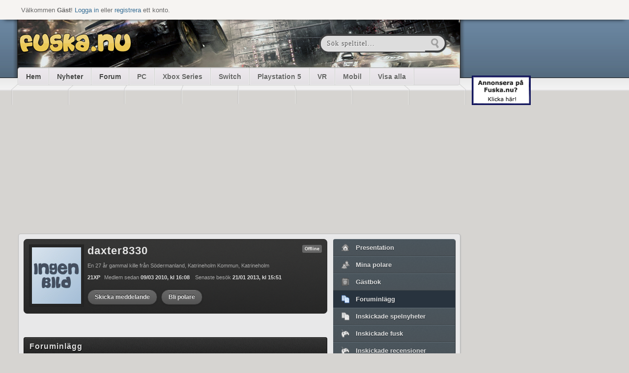

--- FILE ---
content_type: text/html
request_url: https://old.fuska.nu/medlem/daxter8330/forum/
body_size: 5114
content:
<!DOCTYPE html>
<html>
<head>

<!--<script async src="https://pagead2.googlesyndication.com/pagead/js/adsbygoogle.js?client=ca-pub-9726003611824533"
     crossorigin="anonymous"></script>-->
	 
	 <script src="https://code.jquery.com/jquery.js"></script>
<meta name="viewport" content="width=device-width; initial-scale=1">
	<meta http-equiv="Content-Type" content="text/html; charset=utf-8" />
	<meta property="og:title" content="Medlem, daxter8330 | Fuska med Fuska.nu" />
	<meta property="og:image" content="http://fuska.nu/fuska_logo.png" />
	<meta property="og:description" content="Bästa fusken till PC, VR, Xbox One, PS5, Nintendo Switch, Wii U, HTC Vive och Meta Quest." />
	<meta property="fb:app_id" content="221389131289706" />

	<title>Medlem, daxter8330 - Bästa fusken med Fuska.nu</title>
		
		<!--[if IE]>
		<meta http-equiv="X-UA-Compatible" content="IE=EmulateIE7" />
		<![endif]-->
						<!--[if IE]><link rel="stylesheet" type="text/css" href="/css/ie.css" /><![endif]-->
			
			<link rel="stylesheet" type="text/css" href="/css/reset.css" />
			<link rel="stylesheet" href="/fancybox/jquery.fancybox-1.3.4.css" type="text/css" media="screen" />
			<link rel="stylesheet" type="text/css" href="/css/range.css"/>
			<!--[if IE]><link rel="stylesheet" type="text/css" href="/css/ie.css" /><![endif]-->
				<script type="text/javascript" src="/fancybox/jquery.easing-1.3.pack.js"></script>
		<script type="text/javascript" src="/fancybox/jquery.mousewheel-3.0.4.pack.js"></script>
		<script type="text/javascript" src="/fancybox/jquery.fancybox-1.3.4.js"></script>
		<!--<script src="http://cdn.jquerytools.org/1.2.6/form/jquery.tools.min.js"></script>-->
		<script type="text/javascript" src="/js/jquery.prettyPhoto.js"></script>
		<script type="text/javascript" src="/js/fuska.js?version=2"></script>
		<script type="text/javascript" src="/js/farbtastic.js"></script>
<script language="JavaScript">
	if (screen.width <= '500') {document.write ('<link rel="stylesheet" href="/css/mobi.css" />');}   
	else {
		if (screen.width <= '1100') {document.write ('<link rel="stylesheet" href="/css/mobi2.css" />');}   
	else{document.write ('<link href="/css/style.css" rel="stylesheet" type="text/css">');}}
</script>
<script type="text/javascript" src="/css/mobi.js"></script>
		<link type="text/css" href="/css/jquery-ui/jquery-ui-1.8.18.custom.css" rel="Stylesheet" />	
		<script type="text/javascript" src="/js/jquery-ui-1.8.18.custom.min.js"></script>
		<link rel="stylesheet" type="text/css" href="/css/farbtastic.css" />
				<script type="text/javascript">
					$(document).ready(function() {
				$("a.fancybox").fancybox({
					'overlayOpacity':   0.2,
					'overlayColor'  :   '#000'
				});
							});
		</script>
	
	<script type="text/javascript">
		$.googleSearchKey = 'ABQIAAAA8oziJW-o-lEJWDzA-foYwhR6JeZA2bv1Xq1R79MDSKDNjYAt1BQ-3BjpvXdDXHvQJe8kjieHbJvWpA';
	</script>
	<script type="text/javascript" src="/js/jquery.gsvideobar.min.js"></script>
	<link rel="stylesheet" type="text/css" href="/css/jquery.gsvideobar.css" media="screen" />
	
	<script type="text/javascript">
			</script>

<!-- Begin Cookie Consent plugin by Silktide - http://silktide.com/cookieconsent -->
<script type="text/javascript">
    window.cookieconsent_options = {"message":"This website uses cookies to ensure you get the best experience on our website","dismiss":"Got it!","learnMore":"More info","link":"http://apollo.fl-net.se/sverige/infopages.do?page=omcookies","theme":"dark-bottom"};
</script>

<script type="text/javascript" src="//s3.amazonaws.com/cc.silktide.com/cookieconsent.latest.min.js"></script>
<!-- End Cookie Consent plugin -->
  <link type="text/css" href="/css/responsive.css" rel="stylesheet" />


<script type="text/javascript" src="https://www.google.com/recaptcha/api.js?av=f1b4aedc"></script>

</head>
<body>
			<div id="topBar">
		<p>Välkommen <strong>Gäst</strong>! <a href="/login_now.php">Logga in</a>
		eller <a href="/medlem/ny.php">registrera</a> ett konto.</p>
	</div> <!-- #topBar -->
	
	<div style="display: none;">
		<div id="loginBox">
			<div class="heading"><h3>Logga in</h3></div>
			<form method="post" action="/medlem/check.php?action=login">
				<label for="username" class="input-label">Användarnamn</label>
				<input type="text" id="username" name="username" />
				<label for="password" class="input-label">Lösenord</label>
				<input type="password" id="password" name="password" />
				<input type="hidden" name="redirect" value="/medlem/daxter8330/forum/" />
				<div class="autologin">
				<input type="checkbox" name="autologin" id="autologin" value="true" />
				<label for="autologin">Automatisk inloggning</label>
				</div>
				<div class="btns">
					<input type="submit" name="submit" value="Logga in" /> 
					<a href="/medlem/glomt.php" class="btnWhite">Glömt lösenord</a>
				</div>
			</form>
		</div> <!-- #loginBox -->
	</div> <!-- display: none; -->
	
				<div id="topBg"></div> <!-- #topBg -->
				
		
		
	<div id="wrapper">
		<div class="adright">

<br><br>

<!-- Revive Adserver Asynchronous JS Tagg - Generated with Revive Adserver v4.1.4 -->
<ins data-revive-zoneid="30" data-revive-id="743a6a0f40d2a15ad8431e5144e5b678"></ins>
<script async src="//network.ad.nu/www/delivery/asyncjs.php"></script>

<br><br>

<!-- Revive Adserver Asynchronous JS Tagg - Generated with Revive Adserver v4.1.4 -->
<ins data-revive-zoneid="30" data-revive-id="743a6a0f40d2a15ad8431e5144e5b678"></ins>
<script async src="//network.ad.nu/www/delivery/asyncjs.php"></script>

<br><br>

<!-- Revive Adserver Asynchronous JS Tagg - Generated with Revive Adserver v4.1.4 -->
<ins data-revive-zoneid="30" data-revive-id="743a6a0f40d2a15ad8431e5144e5b678"></ins>
<script async src="//network.ad.nu/www/delivery/asyncjs.php"></script>


    <br /><br />
    <a href="https://fl-net.com/kontakt/"><img src="/annons/annonsera_mellan.gif" width="120" height="60" border="0"></a>
    <br /><br />




</div>




   <script type="text/javascript">
    var gaJsHost = (("https:" == document.location.protocol) ? "https://ssl." : "http://www.");
    document.write(unescape("%3Cscript src='" + gaJsHost + "google-analytics.com/ga.js' type='text/javascript'%3E%3C/script%3E"));
    </script>
    <script type="text/javascript">
    try {
    var pageTracker = _gat._getTracker("UA-11880538-1");
    pageTracker._setDomainName("none");
    pageTracker._setAllowLinker(true);
    pageTracker._trackPageview();
    } catch(err) {}</script>	<div id="contentWrapper">
		<div id="headWrapper"  style="padding-top: 39px;">
			<div class="shadowL"></div>
					
			<div id="headContent"  style="background: url(/images/header/3.png);">
					<a href="https://fuska.nu"><div id="logo"></div></a>
				<div id="search">
					<form action="/sok/" method="get">
						<input type="text" name="search" value="Sök speltitel..." onclick="this.value=''"> 
						<input type="submit" value="" class="search">							
					</form> 
				</div> <!-- #search -->
		</div> <!-- headContent -->
			
			<div id='menuWrapper'>
				<div id='menu'>
					<ul class="neo">
						<li class="left"><a href="/">Hem</a></li>
						<li><a href="/nyheter/">Nyheter</a></li>
						<li><a href="/forum/">Forum</a></li>
						<li><a href="/spel/pc/" class="system">PC</a></li>
						<li><a href="/spel/xboxseries/" class="system">Xbox Series</a></li>
						<li><a href="/spel/switch/" class="system">Switch</a></li>
						<li><a href="/spel/playstation5/" class="system">Playstation 5</a></li>
						<li><a href="/spel/vr/" class="system">VR</a></li>
						<li><a href="/spel/mobil/" class="system">Mobil</a></li>
						<li><a href="/spel/all.php" class="system">Visa alla</a></li>
					</ul>
				</div>
			</div> <!-- menuWrapper end -->
			
			<div class='shadowR'></div>
		</div> <!-- #headWrapper -->
		
		





<div class="topad">

<div class="topad-content">

<script async src="https://pagead2.googlesyndication.com/pagead/js/adsbygoogle.js?client=ca-pub-9726003611824533"
     crossorigin="anonymous"></script>
<!-- 300x250x -->
<ins class="adsbygoogle"
     style="display:block"
     data-ad-client="ca-pub-9726003611824533"
     data-ad-slot="5068575068"
     data-ad-format="auto"
     data-full-width-responsive="true"></ins>
<script>
     (adsbygoogle = window.adsbygoogle || []).push({});
</script>

</div></div>
		
				
		<div id="content">

<div class="main defaultpage">
		
	
	
			<div class="userProfile">
				
					<a href="/bilder/medlemmar/finns/1.gif" class="fancybox"><img src="/thumbs/100x0/bilder/medlemmar/finns/1.gif" alt="daxter8330" /></a>
				<div class="info">
				
					<h1><a href="/medlem/daxter8330/">daxter8330</a></h1><div class="systemHolder"><span class="online statusGray">Offline</span></div>
					<p> En 27 år gammal kille från Södermanland, Katrineholm Kommun, Katrineholm 
					<br /><strong>21XP</strong>Medlem sedan <strong>09/03 2010, kl 16:08</strong> Senaste besök <strong>21/01 2013, kl 15:51</strong></p>
					<input type="button" onClick="openWin('/medlem/skicka_mess.php?id=205306', 550, 400);" value="Skicka meddelande" class="blackBg" /> <input type="button" onClick="openWin('/medlem/bli_polare.php?id=205306', 270, 250);" value="Bli polare" class="blackBg"/>
					
				</div> <!-- .info -->
			</div> <!-- .userProfile -->
		<div class="ad">

<!-- Revive Adserver Asynchronous JS Tagg - Generated with Revive Adserver v4.1.4 -->
<ins data-revive-zoneid="29" data-revive-id="743a6a0f40d2a15ad8431e5144e5b678"></ins>
<script async src="//network.ad.nu/www/delivery/asyncjs.php"></script>

</br>
</br>


</div>




			<div class="heading"><h3>Foruminlägg</h3></div>  				<div style="float: right; margin-top: 10px;">
  					Visa: 
  					<select name="what" onchange="document.location.href = '/medlem/daxter8330//forum/;sida=1&what='+this.options[this.options.selectedIndex].value;">
  						<option value="alla">Trådar &amp; inlägg</option>
  						<option value="trad" >Endast trådar</option>
						<option value="forum" >Endast foruminlägg</option>
						<option value="klubbforum" >Endast klubbforuminlägg</option>
  					</select>
  				</div>
  				
  			
  			<p>Här visas alla <b>0</b> foruminlägg inskickade av daxter8330.</p>
  			<br /><table width="100%" cellpadding="0" cellspacing="0">
  				<tr>
  					<td width="30%">
  						Visar sida <b>1</b> av <b>1</b>
  					</td>
  					<td width="70%" align="right">
  						<b>Gå till:</b> <span class="dov_text">&laquo Föregående</span> | <span class="dov_text">Nästa &raquo</span> &#160;&#160;&#160;<b>Välj sida:</b> <select onChange="window.location='/medlem/daxter8330//forum/;what=alla&sida='+this.options[this.selectedIndex].value" name="sida"><option value="1" selected="true">1</option>
  						</select>
  					</td>
  				</tr>
  			</table>
  			<br />
  			<div class="subheading">
  					<span style="width: 480px;">Rubrik</span>
  					<span style="width: ;">Datum</span>
  			</div>
  				
  					<tr class="list1">
  						<td colspan="3"><i>daxter8330 har inte skickat in några inlägg</i></td>
  					</tr>
  					
  			</table>
  			<br />
  			<table width="100%" cellpadding="0" cellspacing="0">
  				<tr>
            <td width="30%">
              Visar sida <b>1</b> av <b>1</b>
            </td>
            <td width="70%" align="right">
              <b>Gå till:</b> <span class="dov_text">&laquo Föregående</span> | <span class="dov_text">Nästa &raquo</span> &#160;&#160;&#160;<b>Välj sida:</b> <select onChange="window.location='/medlem/daxter8330//forum/;what=alla&sida='+this.options[this.selectedIndex].value" name="sida"><option value="1" selected="true">1</option>
              </select>
            </td>
          </tr>
  			</table>
			
</div>
<div class="side defaultpage">
	<!--
	<div class="list">
		<div id="111" class="minimeny_part1"><a class="vit" href="/medlem/daxter8330/">Presentation</a></div>
		<div id="222" class="minimeny_part2"><a class="vit" href="/medlem/daxter8330//polare">Polare</a></div>
		<div id="333" class="minimeny_part1"><a class="vit" href="/medlem/daxter8330//gb">Gästbok</a></div>
		<div id="444" class="minimeny_part2"><a class="vit" href="/medlem/daxter8330//topp">Topplistor</a></div>
		<div id="555" class="minimeny_part1"><a class="vit" href="/medlem/daxter8330//forum">Foruminlägg</a></div>
		<div id="666" class="minimeny_part2"><a class="vit" href="/medlem/daxter8330//fusk">Fusk</a></div>
		<div id="777" class="minimeny_part1"><a class="vit" href="/medlem/daxter8330//tester">Speltester</a></div>
		<div id="888" class="minimeny_part2"><a class="vit" href="/medlem/daxter8330//spelsystem">System/spel</a></div>
		<div id="999" class="minimeny_part1"><a class="vit" href="/medlem/daxter8330//klubbar">Klubbar</a></div>
	</div>
	-->
	<ul class="submenu">
		<li class="top "><a href="/medlem/daxter8330/" class="home">Presentation</a></li>
		<!--<li><a href="/medlem/daxter8330//topp/" class="award">Utmärkelser</a></li>-->
		<li><a href="/medlem/daxter8330//polare/" class="friends">Mina polare</a></li>
		<li><a href="/medlem/daxter8330//gb/" class="guestbook">Gästbok</a></li>
		<li class="selected"><a href="/medlem/daxter8330//forum/" class="papers">Foruminlägg</a></li>
		<li><a href="/medlem/daxter8330//nyheter/" class="papers">Inskickade spelnyheter</a></li>
		<li><a href="/medlem/daxter8330//fusk/" class="game">Inskickade fusk</a></li>
		<li><a href="/medlem/daxter8330//tester/" class="game">Inskickade recensioner</a></li>
		<li><a href="/medlem/daxter8330//spelsystem/" class="box">Min spelsamling</a></li>
		<li class="bottom "><a href="/medlem/daxter8330//klubbar/" class="shield">Klubbar</a></li>
	</ul>
	

	
</div>
<script type="text/javascript">
  setInterval(function(){
      $('blink').each(function(){
        $(this).css('visibility' , $(this).css('visibility') === 'hidden' ? '' : 'hidden')
      });
    }, 250);
</script>

	<div style="display: none;">
		<div id="sendMessage">
		
		</div> <!-- .sendMessage -->
	</div> <!-- display: none; -->
		</div>
		
		<div id="footer">
			<div class="left">
				<ul>
					<li><a href="/om.php">Om Fuska.nu</a></li>
					<li><a href="/kontakta.php">Kontakta oss</a></li>
					<li><a href="/onlinespel/">Onlinespel</a></li>
					<li><a href="/regler.php">Regler</a></li>
					<li><a href="/hjalp.php">Hjälp</a></li>
					<li><a href="/cookies.php">Cookies</a></li>
				</ul>


				<a href="/"><div id="logo"></div></a>
				<p>Copyright © Fuska.nu 2000-2026.<br /> <span>Inget material på sidan får kopieras eller spridas vidare om inte källa anges.</span> </p>
			</div> <!-- .left -->
			<div class="right">
				<h4>Nyhetsbrev</h4>
		  
				<p>Prenumerera gratis på Fuska.nus nyhetsbrev! Ta del av nya fusk och alla nyheter som äger rum på Fuska.nu. <a href="https://mailbox.se/unsub.html">Avprenumerera</a></p>
				
				
<form action="https://news.mailbox.se/lists/ge3491pej60b0/subscribe" method="post">
<p>
    Email*<br>
	<input class="form-control field-email field-type-text" placeholder="Email" type="text" value="" name="EMAIL" id="EMAIL"/>        </p><p>

    <input type="hidden" value="" name="VIDEO"/><input class="form-control field-video field-type-checkbox" placeholder="Sverige.nu videoklipp" value="1" type="checkbox" name="VIDEO" id="VIDEO"/>        Sverige.nu videoklipp<br>


        <input type="hidden" value="" name="DATAIT"/><input class="form-control field-datait field-type-checkbox" placeholder="Data/IT" value="1" type="checkbox" name="DATAIT" id="DATAIT"/>        Data/IT<br>

        <input type="hidden" value="" name="DATATVSPEL"/><input class="form-control field-datatvspel field-type-checkbox" placeholder="Data/TV-spel" value="1" type="checkbox" name="DATATVSPEL" id="DATATVSPEL"/>       Data/TV-spel<br>

        <input type="hidden" value="" name="MOBIL"/><input class="form-control field-mobil field-type-checkbox" placeholder="Mobil" value="1" type="checkbox" name="MOBIL" id="MOBIL"/>        Mobil<br>

        <input type="hidden" value="" name="MUSIK"/><input class="form-control field-musik field-type-checkbox" placeholder="Musik" value="1" type="checkbox" name="MUSIK" id="MUSIK"/>        Musik<br>

        <input type="hidden" value="" name="TEKNIK"/><input class="form-control field-teknik field-type-checkbox" placeholder="Teknik" value="1" type="checkbox" name="TEKNIK" id="TEKNIK"/>        Teknik<br>

        <input type="hidden" value="" name="VILLKOR"/><input class="form-control field-villkor field-type-consentcheckbox" placeholder="Godkänn villkor" value="Våra villkor https://www.mailbox.se/villkor.html" type="checkbox" name="VILLKOR" id="VILLKOR"/>      
            Godkänn <a href="https://www.mailbox.se/villkor.html">villkor*</a> <br>

<div class="g-recaptcha pull-left" data-sitekey="6LckLJ8UAAAAAEn9l2oplGpjHT-ydQv4ewoClXnP"/><div class="clearfix"><!-- --></div></div>

<div class="pull-right"><input type="submit" class="btn btn-primary btn-flat" name="yt0" value="Subscribe"/></div>

        </form>
</p>

			</div> <!-- .right -->
		</div>
		
	</div> <!-- #contentWrapper -->
	</div> <!-- #wrapper-->
<script defer src="https://static.cloudflareinsights.com/beacon.min.js/vcd15cbe7772f49c399c6a5babf22c1241717689176015" integrity="sha512-ZpsOmlRQV6y907TI0dKBHq9Md29nnaEIPlkf84rnaERnq6zvWvPUqr2ft8M1aS28oN72PdrCzSjY4U6VaAw1EQ==" data-cf-beacon='{"version":"2024.11.0","token":"87e73874d67e4c3485540df7139cbf06","r":1,"server_timing":{"name":{"cfCacheStatus":true,"cfEdge":true,"cfExtPri":true,"cfL4":true,"cfOrigin":true,"cfSpeedBrain":true},"location_startswith":null}}' crossorigin="anonymous"></script>
</body>
</html>

--- FILE ---
content_type: text/html; charset=utf-8
request_url: https://www.google.com/recaptcha/api2/aframe
body_size: -104
content:
<!DOCTYPE HTML><html><head><meta http-equiv="content-type" content="text/html; charset=UTF-8"></head><body><script nonce="xaMSOvRkurfVO1UAJcPc8g">/** Anti-fraud and anti-abuse applications only. See google.com/recaptcha */ try{var clients={'sodar':'https://pagead2.googlesyndication.com/pagead/sodar?'};window.addEventListener("message",function(a){try{if(a.source===window.parent){var b=JSON.parse(a.data);var c=clients[b['id']];if(c){var d=document.createElement('img');d.src=c+b['params']+'&rc='+(localStorage.getItem("rc::a")?sessionStorage.getItem("rc::b"):"");window.document.body.appendChild(d);sessionStorage.setItem("rc::e",parseInt(sessionStorage.getItem("rc::e")||0)+1);localStorage.setItem("rc::h",'1769530560664');}}}catch(b){}});window.parent.postMessage("_grecaptcha_ready", "*");}catch(b){}</script></body></html>

--- FILE ---
content_type: text/css
request_url: https://old.fuska.nu/css/range.css
body_size: 34
content:
/* slider root element */
.slider { 
	background:#e0e0e0; 
	height:8px; 
	position:relative; 
	cursor:pointer;
	border:1px solid #bbb;
	width:300px;
	float:left; 
	clear:right;
	margin-top:8px;
	-moz-border-radius:5px; 
	-webkit-border-radius:5px; 
	box-shadow: 0 1px 0px #fff;
}

/* progress bar (enabled with progress: true) */
.progress {
	height:9px; 
	background:#000; 
	display:none;
	opacity:0.6;
}

/* drag handle */
.handle { 
	background:#fff url(../../../img/gradient/h30.png) repeat-x 0 0; 
	height:16px;
	width:16px;
	top:-6px;
	position:absolute; 
	display:block; 
	margin-top:1px;
	border:1px solid #999;
	cursor:move;
	-moz-border-radius:14px;
	-webkit-border-radius:14px; 

}

/* the input field */
.range {
	border:1px inset #ddd;
	float:left;
	font-size:12px;
	margin:0 0 0 15px;
	padding:3px 0;
	text-align:center;
	width:20px;
	-moz-border-radius:5px; 
	-webkit-border-radius:5px; 		
}


--- FILE ---
content_type: text/css
request_url: https://old.fuska.nu/css/responsive.css
body_size: 2417
content:
@import url('https://fonts.googleapis.com/css2?family=Open+Sans:ital,wght@0,300;0,400;0,600;0,700;0,800;1,300;1,400;1,600;1,700;1,800&display=swap');
@media only screen and (min-width: 320px) and (max-width: 575px) {
    html, body{
        width: 100% !important;
        font-family: 'Open Sans', sans-serif;
    }
    #topBar{
        width: 100%;
        left: 0;
        padding: 10px 5px;
        box-sizing: border-box;
    }
    #headContent{
        width: 100%;
        background-repeat: no-repeat !important;
        background-position: center !important;
        background-size: cover !important;;
        height: 26vh;
        padding-top: 15px;
    }

    #headWrapper {
        padding-top: 46px !important;
        width: 100%;
        height: auto;
    }
    #logo{
        margin:auto;
        float: none;
        background-repeat: no-repeat;
        background-position: center;
    }
    #search form {
        display: -webkit-flex;
        display: -moz-flex;
        display: flex;

        -webkit-flex-direction: row;
        -ms-flex-direction: row;
        flex-direction: row;

        -webkit-justify-content: center;
        justify-content: center;

        -webkit-align-items: center;
        -webkit-box-align: center;
        -ms-flex-align: center;
        align-items: center;
    }
    #search {
        padding: 0;
        background: none;
        float: none !important;
        margin: 9px auto !important;
        z-index: 999999;
    }
    #search input[type=text]{
        padding-top: 9px !important;
        padding-bottom: 9px !important;
    }
    #search input.search{
        height: 35px !important;
}

    #menuWrapper {
        width: 100%;
        height: auto;
        top: 133px !important;
        background:  none !important;
    }
    #menu {
        width: 300px;
        margin: 41px auto 0;
    }

    #content .list p {
        color: #666666;
        font-weight: normal;
        text-align: left;
        text-transform: inherit;
        line-height: normal;
        letter-spacing: normal;
        padding: 0 0 10px !important;
    }
    .list .listcontent p a{
        font-weight: 400;
        font-size: 15px !important;
    }





    #topBar p{
        width: 100% !important;
        padding: 5px 5px 5px 5px !important;
        right:auto !important;
        left: 0;
        color: #666666;
        font-size:  12px;
        font-weight: normal;
        text-align: center;
        text-transform: inherit;
        line-height: normal;
        letter-spacing: normal;
    }


    #news li{
        max-height: none !important;
        padding: 15px 0 0 !important;
    }
    #content .main #news img{
        padding: 0 !important;
        margin: auto!important;
        width: 100%;
        height: auto;
        box-sizing: border-box;
    }
    #content .main .list img{
        margin: auto !important;
    }
    #news .date{
        float: none !important;
        font-size: 12px!important;
        text-align: right;
        text-transform: inherit;
        line-height: 30px;
        letter-spacing: normal;
    }
    #content .list h2 a{
        font-size: 15px;
        text-align: left;
        text-transform: inherit;
        line-height: normal;
        letter-spacing: normal;
        font-weight: 700;
        display: block;
    }
    #news h2 {
        margin-top: 0;
        margin-bottom: 5px;
    }
    #news li span, #content .list p {
        font-size: 15px !important;
    }
    #news li span {
        font-size: 15px;
        font-weight: normal;
        text-align: left;
        text-transform: inherit;
        line-height: normal;
        letter-spacing: normal;
        max-height: none;
    }

    #footer {
        width: 90% !important;
        box-sizing: border-box;
    }
    #footer .left ul {
        display: -webkit-flex;
        display: -moz-flex;
        display: flex;

        -webkit-flex-direction: column;
        -ms-flex-direction: column;
        flex-direction: column;

        -webkit-justify-content: center;
        justify-content: center;

        -webkit-align-items: center;
        -webkit-box-align: center;
        -ms-flex-align: center;
        align-items: center;
    }
    #footer .left ul a{
        text-align: center;
        display: block;
    }

    #footer #logo {
        float: none;
        margin: auto !important;
    }
    #footer ul li {
        display: block!important;
        margin: auto!important;
        padding-top: 0;
    }
    #footer ul li a{
        font-size: 15px !important;
        text-align: center !important;
        font-weight: 600 !important;
        line-height: 23px !important;
        letter-spacing: normal !important;
    }
    #footer ul{
        padding-bottom: 1px !important;
    }

    #footer .left p{
        font-size: 15px !important;
        margin: 10px auto !important;
        text-align: center !important;
        font-weight: 400 !important;
        line-height: normal !important;
        letter-spacing: normal !important;
        color: #cccccc !important;
    }
    #footer .left p span {
        font-weight: 400 !important;
        font-size: 15px !important;
        color: #dddddd !important;
    }
    #footer h4, #footer .right p{
        text-align: center;
    }
    #footer .right p {
        font-weight: 400 !important;
        margin: 5px auto !important;
        font-size: 15px !important;
        line-height: normal !important;
    }
    #footer input[type=text] {
        width: 85% !important;
        margin: 32px auto 10px !important;
        box-sizing: border-box !important;
    }

    #footer .right form{
        text-align: center;
    }

    input.blackBg, a.blackBg {
        margin: 16px auto 0 !important;
    }

    .shadowR{
        display: none;
    }
    #contentWrapper{
        float: none !important;
        width: 100% !important;
        display: block !important;
        left: 0 !important;
    }
    #content {
        width: 90% !important;
        padding:  15px !important;
        box-sizing: border-box;
    }
    #content .main.listpage,#content .side.listpage, #footer .left, #footer .right {
        width: 100% !important;
    }
    #footer .left, #footer .right{
        float: none !important;
    }
    .adright {
        float: none !important;
        width: 100% !important;
        margin: 0 auto !important;
        display: block !important;
        text-align: center;
    }
    .adright a{
        display: block;
        text-align: center;
    }
}

/*end of 320 X 575 resolution screen*/


@media only screen and (min-width: 576px) and (max-width: 767px) {
    html, body{
        width: 100% !important;
        font-family: 'Open Sans', sans-serif;
    }
    #topBar{
        width: 100%;
        left: 0;
        padding: 10px 5px;
        box-sizing: border-box;
    }
    #headContent{
        width: 100%;
        background-repeat: no-repeat !important;
        background-position: center !important;
        background-size: cover !important;
        height: 26vh;
        padding-top: 15px;
    }

    #headWrapper {
        padding-top: 46px !important;
        width: 100%;
        height: auto;
    }
    #logo{
        margin:auto;
        float: none;
        background-repeat: no-repeat;
        background-position: center;
    }
    #search form {
        display: -webkit-flex;
        display: -moz-flex;
        display: flex;

        -webkit-flex-direction: row;
        -ms-flex-direction: row;
        flex-direction: row;

        -webkit-justify-content: center;
        justify-content: center;

        -webkit-align-items: center;
        -webkit-box-align: center;
        -ms-flex-align: center;
        align-items: center;
    }
    #search {
        padding: 0;
        background: none;
        float: none !important;
        margin: 9px auto !important;
        z-index: 999999;
    }
    #search input[type=text]{
        padding-top: 9px !important;
        padding-bottom: 9px !important;
    }
    #search input.search{
        height: 35px !important;
    }

    #menuWrapper {
        width: 100%;
        height: auto;
        top: 133px !important;
        background:  none !important;
    }
    #menu {
        width: 300px;
        margin: 41px auto 0;
    }

    #content .list p {
        color: #666666;
        font-weight: normal;
        text-align: left;
        text-transform: inherit;
        line-height: normal;
        letter-spacing: normal;
        padding: 0 0 10px !important;
    }

    .list .listcontent p a{
        font-weight: 400;
        font-size: 15px !important;
    }




    #topBar p{
        width: 100% !important;
        padding: 5px 5px 5px 5px !important;
        right:auto !important;
        left: 0;
        color: #666666;
        font-size:  14px;
        font-weight: normal;
        text-align: center;
        text-transform: inherit;
        line-height: normal;
        letter-spacing: normal;
    }


    #news li{
        max-height: none !important;
        padding: 15px 0 0 !important;
    }
    #content .main #news img{
        padding: 0 !important;
        margin: auto!important;
        width: 100%;
        height: auto;
        box-sizing: border-box;
    }
    #content .main .list img{
        margin: auto !important;
    }
    #news .date{
        float: none !important;
        font-size: 12px !important;
        text-align: right;
        text-transform: inherit;
        line-height: 30px;
        letter-spacing: normal;
    }
    #content .list h2 a{
        font-size: 20px;
        text-align: left;
        text-transform: inherit;
        line-height: normal;
        letter-spacing: normal;
        font-weight: 700;
        display: block;
    }
    #news h2 {
        margin-top: 0;
        margin-bottom: 5px;
    }
    #news li span,#content .list p {
        font-size: 15px !important;
    }
    #news li span {

        font-weight: normal;
        text-align: left;
        text-transform: inherit;
        line-height: normal;
        letter-spacing: normal;
        max-height: none;
    }

    #footer {
        width: 84% !important;
        box-sizing: border-box;
    }
    #footer .left ul {
        display: -webkit-flex;
        display: -moz-flex;
        display: flex;

        -webkit-flex-direction: column;
        -ms-flex-direction: column;
        flex-direction: column;

        -webkit-justify-content: center;
        justify-content: center;

        -webkit-align-items: center;
        -webkit-box-align: center;
        -ms-flex-align: center;
        align-items: center;
    }
    #footer .left ul a{
        text-align: center;
        display: block;
    }
    #footer #logo {
        float: none;
        margin: auto !important;
    }
    #footer ul li {
        display: block!important;
        margin: auto!important;
        padding-top: 0;
    }
    #footer ul li a{
        font-size: 15px !important;
        text-align: center !important;
        font-weight: 600 !important;
        line-height: 23px !important;
        letter-spacing: normal !important;
    }
    #footer ul{
        padding-bottom: 1px !important;
    }

    #footer .left p{
        font-size: 15px !important;
        margin: 10px auto !important;
        text-align: center !important;
        font-weight: 400 !important;
        line-height: normal !important;
        letter-spacing: normal !important;
        color: #cccccc !important;
    }
    #footer .left p span {
        font-weight: 400 !important;
        font-size: 15px !important;
        color: #dddddd !important;
    }
    #footer h4, #footer .right p{
        text-align: center;
    }
    #footer .right p {
        font-weight: 400 !important;
        margin: 5px auto !important;
        font-size: 15px !important;
        line-height: normal !important;
    }
    #footer input[type=text] {
        width: 85% !important;
        margin: 10px auto 10px !important;
        box-sizing: border-box !important;
    }

    #footer .right form{
        text-align: center;
    }

    input.blackBg, a.blackBg {
        margin: 16px auto 0 !important;
    }

    .shadowR{
        display: none;
    }
    #contentWrapper{
        float: none !important;
        width: 100% !important;
        display: block !important;
        left: 0 !important;
    }
    #content {
        width: 85% !important;
        padding:  20px !important;
        box-sizing: border-box;
    }
    #content .main.listpage,#content .side.listpage, #footer .left, #footer .right {
        width: 100% !important;
    }
    #footer .left, #footer .right{
        float: none !important;
    }
    .adright {
        float: none !important;
        width: 100% !important;
        margin: 0 auto !important;
        display: block !important;
        text-align: center;
    }
    .adright a{
        display: block;
        text-align: center;
    }
}

/*end of 576 X 767 resolution screen*/
@media only screen and (min-width: 320px) and (max-width: 575px) {
    #content .main.defaultpage {
        width: 100%;
    }
    .heading{
        background-repeat: no-repeat !important;
        background-position: center !important;
        background-size: cover !important;
        margin-bottom: 10px;
        height: auto !important;
    }
    .heading h3{
        color: #ffffff;
        font-size: 16px;
        font-weight: 700;
        text-align: left;
        text-transform: inherit;
        line-height: normal;
        letter-spacing: normal;
        padding: 8px !important;
    }
    .heading ul {
        margin: 5px auto !important;
    }
    .heading ul li a{
        padding: 5px 5px !important;
    }
    .subheading h4{
        color: #ffffff;
        font-size: 16px;
        font-weight: 600;
        text-align: left;
        text-transform: inherit;
        line-height: normal;
        letter-spacing: normal;
        float: none !important;
    }
    .main{
        color: #666666;
        font-size: 15px;
        font-weight: 400;
        text-align: left;
        text-transform: inherit;
        line-height: normal;
        letter-spacing: normal;
    }
    .main b {
        color: #666666;
        font-size: 16px;
        font-weight: 700;
        text-align: left;
        text-transform: inherit;
        line-height: normal;
        letter-spacing: normal;
    }

}

/*end of 320 X 575 resolution screen*/

@media only screen and (min-width: 576px) and (max-width: 767px) {
    #content .main.defaultpage {
        width: 100%;
    }
    .heading{
        background-repeat: no-repeat !important;
        background-position: center !important;
        background-size: cover !important;
        margin-bottom: 10px;
        height: auto !important;
    }
    .heading h3{
        color: #ffffff;
        font-size: 16px;
        font-weight: 700;
        text-align: left;
        text-transform: inherit;
        line-height: normal;
        letter-spacing: normal;
        padding: 8px !important;
    }
    .heading ul {
        margin: 5px auto !important;
    }
    .heading ul li a{
        padding: 5px 5px !important;
    }
    .subheading h4{
        color: #ffffff;
        font-size: 16px;
        font-weight: 600;
        text-align: left;
        text-transform: inherit;
        line-height: normal;
        letter-spacing: normal;
        float: none !important;
    }
    .main{
        color: #666666;
        font-size: 15px;
        font-weight: 400;
        text-align: left;
        text-transform: inherit;
        line-height: normal;
        letter-spacing: normal;
    }
    .main b {
        color: #666666;
        font-size: 16px;
        font-weight: 700;
        text-align: left;
        text-transform: inherit;
        line-height: normal;
        letter-spacing: normal;
    }
}

/*end of 576 X 767 resolution screen*/

@media only screen and (min-width: 320px) and (max-width: 575px) {
    .sellbuy p, .sellbuy{
        color: #333333;
        font-size: 15px !important;
        font-weight: 400;
        text-align: left;
        text-transform: inherit;
        line-height: normal;
        letter-spacing: normal;
    }
    .side h4.side-options{
        font-size: 15px !important;
    }
    ul.forum-list li{
        height: auto !important;
    }
    ul.forum-list li .recent{
        float: left !important;
        width: 100% !important;
        box-sizing: border-box !important;
        text-align: center !important;
        font-weight: 600 !important;
    }
    ul.forum-list li .info {
        margin-bottom: 10px;
    }
    #content .side.defaultpage{
        width: 100% !important;
    }
    #forum_latest li:last-child{
        border-bottom: none !important;
    }
}

/*end of 320 X 575 resolution screen*/

@media only screen and (min-width: 576px) and (max-width: 767px) {
    .sellbuy p, .sellbuy{
        color: #333333;
        font-size: 15px !important;
        font-weight: 400;
        text-align: left;
        text-transform: inherit;
        line-height: normal;
        letter-spacing: normal;
    }
    .side h4.side-options{
        font-size: 15px !important;
    }
    ul.forum-list li{
        height: auto !important;
    }
    ul.forum-list li .recent{
        float: left !important;
        width: 100% !important;
        box-sizing: border-box !important;
        text-align: center !important;
        font-weight: 600 !important;
    }
    ul.forum-list li .info {
        margin-bottom: 10px;
    }
    #content .side.defaultpage{
        width: 100% !important;
    }
    #forum_latest li:last-child{
        border-bottom: none !important;
    }
}

/*end of 576 X 767 resolution screen*/

@media only screen and (min-width: 320px) and (max-width: 575px) {
    #content .main.wide {
        width: 100% !important;
    }
    ul.all-systems{
        display: -webkit-flex;
        display: -moz-flex;
        display: flex;
        -webkit-flex-direction: column;
        -ms-flex-direction: column;
        flex-direction: column;
        -webkit-justify-content: flex-start;
        justify-content: flex-start;
        -webkit-align-items: flex-start;
        -webkit-box-align: start;
        -ms-flex-align: start;
        align-items: flex-start;
    }
    ul.all-systems li {
        display: block !important;
        font-size: 15px !important;
        width: 100% !important;
        padding: 5px 10px !important;
        box-sizing: border-box !important;
    }
    ul.all-systems li a{
        color: #333333 !important;
        font-size: 15px !important;
        font-weight: 400;
        text-align: left;
        text-transform: inherit;
        line-height: normal;
        letter-spacing: normal;
    }
}

/*end of 320 X 575 resolution screen*/

@media only screen and (min-width: 576px) and (max-width: 767px) {
    #content .main.wide {
        width: 100% !important;
    }
    ul.all-systems{
        display: -webkit-flex;
        display: -moz-flex;
        display: flex;
        -webkit-flex-direction: column;
        -ms-flex-direction: column;
        flex-direction: column;
        -webkit-justify-content: flex-start;
        justify-content: flex-start;
        -webkit-align-items: flex-start;
        -webkit-box-align: start;
        -ms-flex-align: start;
        align-items: flex-start;
    }
    ul.all-systems li {
        display: block !important;
        font-size: 15px !important;
        width: 100% !important;
        padding: 5px 10px !important;
        box-sizing: border-box !important;
    }
    ul.all-systems li a{
        color: #333333 !important;
        font-size: 15px !important;
        font-weight: 400;
        text-align: left;
        text-transform: inherit;
        line-height: normal;
        letter-spacing: normal;
    }
}

/*end of 576 X 767 resolution screen*/

@media only screen and (min-width: 320px) and (max-width: 575px) {
    #content .main.wide {
        width: 100% !important;
    }
}

/*end of 320 X 575 resolution screen*/

@media only screen and (min-width: 576px) and (max-width: 767px) {
    #content .main.wide {
        width: 100% !important;
    }
}

/*end of 576 X 767 resolution screen*/

@media only screen and (min-width: 320px) and (max-width: 575px) {
    .main p,.side p,.side a{
        color: #666666;
        font-size: 15px !important;
        font-weight: 400;
        text-align: left;
        text-transform: inherit;
        line-height: normal;
        letter-spacing: normal;
    }
}

/*end of 320 X 575 resolution screen*/

@media only screen and (min-width: 576px) and (max-width: 767px) {
    .main p,.side p,.side a{
        color: #666666;
        font-size: 15px !important;
        font-weight: 400;
        text-align: left;
        text-transform: inherit;
        line-height: normal;
        letter-spacing: normal;
    }
}

/*end of 576 X 767 resolution screen*/

/*offline*/
@media only screen and (min-width: 320px) and (max-width: 575px) {
    .userProfile a{
        display: block;
    }
    .userProfile a img{
        display: block;
        height: auto;
        margin: auto;
        box-sizing: border-box;
    }
    .userProfile .info {
        width: 100% !important;
    }
    .userProfile h1{
        padding: 0 !important;
        float: none !important;
        margin: 0 !important;
        font-size: 20px !important;
        font-weight: 400;
        text-align: center;
        text-transform: inherit;
        line-height: normal;
        letter-spacing: normal;
        width: 100% !important;
    }
    .userProfile h1 a{
        display: block;
    }
    .gameProfile .systemHolder, .userProfile .systemHolder {
        float: none !important;
        padding-top: 5px !important;
        width: 50%;
        margin: 0 auto;
    }
    #content span.online{
        font-size: 13px !important;
        color: #f6f4f2;
        font-weight: 400 !important;
        text-align: center;
        display: block;
        line-height: normal;
        letter-spacing: normal;
    }
    .userProfile .info p {
        float: none !important;
        margin: auto !important;
        width: 100% !important;
        font-size: 15px !important;
        font-weight: 400;
        text-align: left;
        text-transform: inherit;
        line-height: normal;
        letter-spacing: normal;
    }
    .userProfile .info p strong{
        margin-right: 0 !important;
        font-weight: 400 !important;
    }
    .subheading.pres{
        font-size: 15px;
        font-weight: 600;
        text-align: left;
        text-transform: inherit;
        line-height: normal;
        letter-spacing: normal;
        padding: 10px 10px;
    }
    .presInfoList {
        float: none !important;
        width: 100% !important;
        padding: 0 !important;
    }
    .presInfoList{
        font-size: 15px;
        font-weight: 400;
        text-align: left;
        text-transform: inherit;
        line-height: normal;
        letter-spacing: normal;
    }
    .marginB{
        margin-top: 10px !important;
    }
    ul.submenu li a{
        font-size: 15px !important;
        font-weight: 600 !important;
        text-align: left;
        text-transform: inherit;
        line-height: normal;
        letter-spacing: normal;
    }
    ul.submenu li {
        border-top: 0 !important;
        border-bottom: 0 !important;
        height: auto !important;
    }


}

/*end of 320 X 575 resolution screen*/

@media only screen and (min-width: 576px) and (max-width: 767px) {
    .userProfile a{
        display: block;
    }
    .userProfile a img{
        display: block;
        height: auto;
        margin: auto;
        box-sizing: border-box;
    }
    .userProfile .info {
        width: 100% !important;
    }
    .userProfile h1{
        padding: 0 !important;
        float: none !important;
        margin: 0 !important;
        font-size: 20px !important;
        font-weight: 400;
        text-align: center;
        text-transform: inherit;
        line-height: normal;
        letter-spacing: normal;
        width: 100% !important;
    }
    .userProfile h1 a{
        display: block;
    }
    .gameProfile .systemHolder, .userProfile .systemHolder {
        float: none !important;
        padding-top: 5px !important;
        width: 50%;
        margin: 0 auto;
    }
    #content span.online{
        font-size: 13px !important;
        color: #f6f4f2;
        font-weight: 400 !important;
        text-align: center;
        display: block;
        line-height: normal;
        letter-spacing: normal;
    }
    .userProfile .info p {
        float: none !important;
        margin: auto !important;
        width: 100% !important;
        font-size: 15px !important;
        font-weight: 400;
        text-align: left;
        text-transform: inherit;
        line-height: normal;
        letter-spacing: normal;
    }
    .userProfile .info p strong{
        margin-right: 0 !important;
        font-weight: 400 !important;
    }
    .subheading.pres{
        font-size: 15px;
        font-weight: 600;
        text-align: left;
        text-transform: inherit;
        line-height: normal;
        letter-spacing: normal;
        padding: 10px 10px;
    }
    .presInfoList {
        float: none !important;
        width: 100% !important;
        padding: 0 !important;
    }
    .presInfoList{
        font-size: 15px;
        font-weight: 400;
        text-align: left;
        text-transform: inherit;
        line-height: normal;
        letter-spacing: normal;
    }
    .marginB{
        margin-top: 10px !important;
    }
    ul.submenu li a{
        font-size: 15px !important;
        font-weight: 600 !important;
        text-align: left;
        text-transform: inherit;
        line-height: normal;
        letter-spacing: normal;
    }
    ul.submenu li {
        border-top: 0 !important;
        border-bottom: 0 !important;
        height: auto !important;
    }
}

/*end of 576 X 767 resolution screen*/

@media only screen and (min-width: 320px) and (max-width: 575px) {
    .game-info h1, .profile-info h1 {
        padding: 5px !important;
        font-size: 18px !important;
        text-align: left !important;
        text-transform: inherit;
        line-height: normal;
        letter-spacing: normal;
        width: 50% !important;
        font-weight: 600;
    }

    .game-info span.game-info-system {
        padding: 5px !important;
        font-size: 18px !important;
        text-transform: inherit;
        line-height: normal;
        letter-spacing: normal;
        font-weight: 600 !important;
        text-align: right !important;
    }
    .game-info .info{
        height: auto !important;
        top: 0;
        width: 100%;
        display: block;
        padding: 15px;
        box-sizing: border-box;
    }
    .game-info .info a{
        display: block;
        text-align: center;
    }
    .game-info img.gameImg, .profile-info img.avatar {
        position: static !important;
        height: auto;
        margin: auto;
        display: block;
    }
    .game-info ul {
        padding: 0 !important;
    }
    .game-info li {
        padding: 6px 0 0 0;
        width: 100% !important;
        display: block !important;
        font-size: 15px !important;
        font-weight: 400;
        text-align: center;
        text-transform: inherit;
        line-height: normal;
        letter-spacing: normal;
    }
    .game-info li strong{
        font-weight: 600 !important;
    }

    .gameRating h5 {
        line-height: normal !important;
        font-size: 15px !important;
        font-weight: 600 !important;
    }
}

/*end of 320 X 575 resolution screen*/

@media only screen and (min-width: 576px) and (max-width: 767px) {
    .game-info h1, .profile-info h1 {
        padding: 5px !important;
        font-size: 18px !important;
        text-align: left !important;
        text-transform: inherit;
        line-height: normal;
        letter-spacing: normal;
        width: 50% !important;
        font-weight: 600;
    }

    .game-info span.game-info-system {
        padding: 5px !important;
        font-size: 18px !important;
        text-transform: inherit;
        line-height: normal;
        letter-spacing: normal;
        font-weight: 600 !important;
        text-align: right !important;
    }
    .game-info .info{
        height: auto !important;
        top: 0;
        width: 100%;
        display: block;
        padding: 15px;
        box-sizing: border-box;
    }
    .game-info .info a{
        display: block;
        text-align: center;
    }
    .game-info img.gameImg, .profile-info img.avatar {
        position: static !important;
        height: auto;
        margin: auto;
        display: block;
    }
    .game-info ul {
        padding: 0 !important;
    }
    .game-info li {
        padding: 6px 0 0 0;
        width: 100% !important;
        display: block !important;
        font-size: 15px !important;
        font-weight: 400;
        text-align: center;
        text-transform: inherit;
        line-height: normal;
        letter-spacing: normal;
    }
    .game-info li strong{
        font-weight: 600 !important;
    }

    .gameRating h5 {
        line-height: normal !important;
        font-size: 15px !important;
        font-weight: 600 !important;
    }
}

/*end of 576 X 767 resolution screen*/

@media only screen and (min-width: 320px) and (max-width: 575px) {
    #content .list .info {
        float: none !important;
        width: 100% !important;
    }
    ul.breadcrumb {
        display: -webkit-flex;
        display: -moz-flex;
        display: flex;

        -webkit-flex-direction: column;
        -ms-flex-direction: column;
        flex-direction: column;
        padding: 6px;
    }
    ul.breadcrumb li {
        font-size: 15px !important;
        font-weight: 400 !important;
        text-align: center;
        text-transform: inherit;
        line-height: normal;
        letter-spacing: normal;
        margin-bottom: 5px;
    }
    .thread-nav a{
        font-size: 15px;
        font-weight: 600;
        text-align: center;
        text-transform: inherit;
        line-height: normal;
        letter-spacing: normal;
    }
    .post {
        width: 100% !important;
    }
    .post .textRight{
        width: 100% !important;
        box-sizing: border-box;
    }
    #content .side .list a{
        font-weight: 600 !important;
        text-transform: inherit;
        line-height: normal !important;
        letter-spacing: normal !important;
        display: block;
    }
    #content .side ul.list .date{
        padding: 10px 0 !important;
    }
    ul.breadcrumb li a{
        background: none !important;
    }


    .infoLeft span,.post .infoLeft strong a{
        font-size: 15px !important;
        font-weight: 600 !important;
        text-align: center;
        text-transform: inherit;
        line-height: normal;
        letter-spacing: normal;
    }
    .post .infoLeft {
        float: none !important;
        width: 137px !important;
        margin: auto;
    }
    .infoLeft a{
        display: block;
    }
    .post .infoLeft img{
        width: 100%;
        height: auto;
        box-sizing: border-box;
    }
    .post .infoLeft p{
        text-align: center;
    }
    .thread-nav{
        text-align: center;
    }
    .post .arrow{
        display: none;
    }
    #content ul.list li{
        padding: 0 !important;
        margin: 10px auto;
        display: -webkit-flex;
        display: -moz-flex;
        display: flex;

        -webkit-flex-direction: column;
        -ms-flex-direction: column;
        flex-direction: column;
    }
    #content ul.list li a{
        margin: auto;
    }
}

/*end of 320 X 575 resolution screen*/

@media only screen and (min-width: 576px) and (max-width: 767px) {
    #content .list .info {
        float: none !important;
        width: 100% !important;
    }
    ul.breadcrumb {
        display: -webkit-flex;
        display: -moz-flex;
        display: flex;

        -webkit-flex-direction: column;
        -ms-flex-direction: column;
        flex-direction: column;
        padding: 6px;
    }
    ul.breadcrumb li {
        font-size: 15px !important;
        font-weight: 400 !important;
        text-align: center;
        text-transform: inherit;
        line-height: normal;
        letter-spacing: normal;
        margin-bottom: 5px;
    }
    .thread-nav a{
        font-size: 15px;
        font-weight: 600;
        text-align: center;
        text-transform: inherit;
        line-height: normal;
        letter-spacing: normal;
    }
    .post {
        width: 100% !important;
    }
    .post .textRight{
        width: 100% !important;
        box-sizing: border-box;
    }
    #content .side .list a{
        font-weight: 600 !important;
        text-transform: inherit;
        line-height: normal !important;
        letter-spacing: normal !important;
        display: block;
    }
    #content .side ul.list .date{
        padding: 10px 0 !important;
    }

    ul.breadcrumb li a{
        background: none !important;
    }



    .infoLeft span,.post .infoLeft strong a{
        font-size: 15px !important;
        font-weight: 600 !important;
        text-align: center;
        text-transform: inherit;
        line-height: normal;
        letter-spacing: normal;
    }
    .post .infoLeft {
        float: none !important;
        width: 137px !important;
        margin: auto;
    }
    .infoLeft a{
        display: block;
    }
    .post .infoLeft img{
        width: 100%;
        height: auto;
        box-sizing: border-box;
    }
    .post .infoLeft p{
        text-align: center;
    }
    .thread-nav{
        text-align: center;
    }
    .post .arrow{
        display: none;
    }
    #content ul.list li{
        padding: 0 !important;
        margin: 10px auto;
        display: -webkit-flex;
        display: -moz-flex;
        display: flex;

        -webkit-flex-direction: column;
        -ms-flex-direction: column;
        flex-direction: column;
    }

    #content ul.list li a{
        margin: auto;
    }

}

/*end of 576 X 767 resolution screen*/



--- FILE ---
content_type: text/css
request_url: https://old.fuska.nu/css/style.css
body_size: 4152
content:
@import url('topbar.css');
@import url('header.css');
@import url('form-and-btn.css'); 
@import url('main.css');
@import url('lists.css');
@import url('forum.css');
/*@import url('julkalender.css');*/
/*@import url('gameshelf.css');*/
@import url('footer.css');
@import url('popup.css');

/* 	Theme (design and CSS) made by Andreas Antonsson (www.knewt.se).

	It may take a bit longer to edit things with all these files, but I 
	prefer having it more "clean". :) 
	
	----------------------
	For layout/position properties, use layout.css. Only specify
	design properties in this file and the files above @ import.
	
	Suggested order: 	
 	- list-style
	- border
	- background
 	- color
	- font
	- text-decoration
	- text-align
	- vertical-align
	- line-height
	- white-space
	- other text
	- content 
	
*/
	
/* -------------------------------- */
/* Default element styles           */

html, 
body {
	height: 100%;
}

body {
	padding: 0 0 20px 0;
	background: #d6d4d1;
	font-family: arial, sans-serif; 
}

	/* Default link style */
	 
	 a:link, 
	 a:visited, 
	 a:active {
		text-decoration: none;
		color: #326a92;
	 } 
	 a:hover {
		text-decoration: none;
		color: #222;
	 }
	 
 
/* annons-fix, the_new_cake */
html, 
body {
	height: 100%;
	min-width: 1234px;
}
 
/* -------------------------------- */
/* General classes                  */

.floatR, 
.float-right { 
	float: right !important; 
}
.floatL,
.float-left { 
	float: left !important; 
}
.marginB,
.margin-bottom {
	margin-bottom: 10px !important;
}
.margin-top {
	margin-top: 10px !important;
}


/* Errors */

p.error {
	display: block;
	margin: 10px 0;
	padding: 6px;
	font-size: 12px;
	font-weight: bold;
	background: #ba5153 url(/images/form-error.png) repeat-x;
	border: 1px solid #b24b4d;
	color: #eee;
	text-shadow: 0 1px 2px #834445;
	-webkit-border-radius: 3px;
	-moz-border-radius: 3px;
	border-radius: 3px;
}


/* sdassad a*/

#loginBox {
	width: 360px;
} #loginBox .heading {
	margin-bottom: 10px;
} #loginBox input[type=text], #loginBox input[type=password] {
	float: right;
	width: 200px;
	margin-right: 5px;
} #loginBox label.input-label{
	float: left;
	padding: 3px 0;
	margin: 9px 0 10px 5px;
	width: 120px;
	font-size: 13px;
	font-weight: bold;
	color: #444;
} #loginBox input[type=submit] {
	float: left;
	margin: 10px 5px 5px 5px;
} #loginBox a.btnWhite {
	float: right;
	margin: 10px 5px 5px 5px;
} 
#loginBox .btns {
	float: left;
	width: 360px;
}
#loginBox .autologin {
	width: 215px;
	float: right;
	font-size: 13px;
	padding: 8px 0 10px 0;
}
#loginBox .autologin input {
	margin: 0 7px 0 0;
	position: relative;
	top: 2px;
}

#msg_popup {
	background: #0f0;
	position: absolute;
	z-index: 5000;
	top: 170px;
	left: 400px;
}

 
#wrapper { /* wrapper for content + adpool */
	display: table;
	margin: 0 auto; 
	width: 1240px;
} 

#contentWrapper {
	float: left;
	width: 934px;
	display: inline-block;
}

.adright {
	float: right;
	width: 300px;
	margin: 10px 0 0 0;
	display: inline-block;
	overflow: hidden;
}

.adright .col {
     float:left;
     margin: 0 5px 0 0;
	 width: 145px;
}
 

/* Submenu, menyn som anv�nds i #content .side p� bl.a. presentation och visa spel */

ul.submenu {
	margin-bottom: 10px;
	box-shadow: 1px 1px 1px #1f262c;
	-webkit-border-radius: 4px;
	-moz-border-radius: 4px;
	border-radius: 4px;
	overflow: hidden;
} ul.submenu li {
	border-top: 1px solid #606c76;
	border-bottom: 1px solid #3c4448;
	height: 33px;
	background: url(/images/submenuLi.png);
} ul.submenu li a {
	display: block;
	color: #e2e2e2;
	text-shadow: 0 1px 1px #1f262c;
	font-size: 13px;
	font-weight: bold;
	text-decoration: none;
	padding: 9px 10px 9px 46px;
} ul.submenu li:hover, ul.submenu li.selected{
	background: #28333e;
	border-top: 1px solid #28333e;
	border-bottom: 1px solid #28333e;
} 
/* submenu-ikoner */

ul.submenu a {
	background-repeat: no-repeat;
	background-position: left center;
}

ul.submenu a.home {background-image: url(/images/icons/homeGray.png);}
ul.submenu a.box {background-image: url(/images/icons/boxGray.png);}
ul.submenu a.edit {background-image: url(/images/icons/editGray.png);}
ul.submenu a.friends {background-image: url(/images/icons/friendsGray.png);}
ul.submenu a.game {background-image: url(/images/icons/gameGray.png);}
ul.submenu a.award {background-image: url(/images/icons/awardGray.png);}
ul.submenu a.guestbook {background-image: url(/images/icons/guestbookGray.png);}
ul.submenu a.papers {background-image: url(/images/icons/papersGray.png);}
ul.submenu a.shield {background-image: url(/images/icons/shieldGray.png);}
ul.submenu a.PMin {background-image: url(/images/icons/PMinGray.png);}
ul.submenu a.PMout {background-image: url(/images/icons/PMoutGray.png);}
ul.submenu a.save {background-image: url(/images/icons/saveGray.png);}
ul.submenu a.comments{background-image: url(/images/icons/commentsGray.png);}
ul.submenu a.door{background-image: url(/images/icons/doorGray.png);}
ul.submenu a.money{background-image: url(/images/icons/moneyGray.png);}
ul.submenu a.pencilnote{background-image: url(/images/icons/pencilnoteGray.png);}
ul.submenu a.photo{background-image: url(/images/icons/photoGray.png);}
ul.submenu a.paintbrush{background-image: url(/images/icons/paintbrushGray.png);}
ul.submenu a.user-edit{background-image: url(/images/icons/user-editGray.png);}
ul.submenu a.key{background-image: url(/images/icons/keyGray.png);}
ul.submenu a.delete{background-image: url(/images/icons/deleteGray.png);}

ul.submenu li.selected a.home, ul.submenu a.home:hover {background-image: url(/images/icons/home.png);}
ul.submenu li.selected a.box, ul.submenu a.box:hover {background-image: url(/images/icons/box.png);}
ul.submenu li.selected a.edit, ul.submenu a.edit:hover {background-image: url(/images/icons/edit.png);}
ul.submenu li.selected a.friends, ul.submenu a.friends:hover {background-image: url(/images/icons/friends.png);}
ul.submenu li.selected a.game, ul.submenu a.game:hover {background-image: url(/images/icons/game.png);}
ul.submenu li.selected a.award, ul.submenu a.award:hover {background-image: url(/images/icons/award.png);}
ul.submenu li.selected a.guestbook, ul.submenu a.guestbook:hover {background-image: url(/images/icons/guestbook.png);}
ul.submenu li.selected a.papers, ul.submenu a.papers:hover {background-image: url(/images/icons/papers.png);}
ul.submenu li.selected a.shield, ul.submenu a.shield:hover {background-image: url(/images/icons/shield.png);}
ul.submenu li.selected a.PMin, ul.submenu a.PMin:hover {background-image: url(/images/icons/PMin.png);}
ul.submenu li.selected a.PMout, ul.submenu a.PMout:hover {background-image: url(/images/icons/PMout.png);}
ul.submenu li.selected a.save, ul.submenu a.save:hover {background-image: url(/images/icons/save.png);}
ul.submenu li.selected a.comments, ul.submenu a.comments:hover {background-image: url(/images/icons/comments.png);}
ul.submenu li.selected a.door, ul.submenu a.door:hover {background-image: url(/images/icons/door.png);}
ul.submenu li.selected a.money, ul.submenu a.money:hover {background-image: url(/images/icons/money.png);}
ul.submenu li.selected a.pencilnote, ul.submenu a.pencilnote:hover {background-image: url(/images/icons/pencilnote.png);}
ul.submenu li.selected a.photo, ul.submenu a.photo:hover {background-image: url(/images/icons/photo.png);}
ul.submenu li.selected a.paintbrush, ul.submenu a.paintbrush:hover {background-image: url(/images/icons/paintbrush.png);}
ul.submenu li.selected a.user-edit, ul.submenu a.user-edit:hover {background-image: url(/images/icons/user-edit.png);}
ul.submenu li.selected a.key, ul.submenu a.key:hover {background-image: url(/images/icons/key.png);}
ul.submenu li.selected a.delete, ul.submenu a.delete:hover {background-image: url(/images/icons/delete.png);}

/* Content */
 #content {
	width: 878px;
	margin: 0 auto;
	background: #e8e8e9;
	border: 1px solid #bbb;
	position: relative;
	top: 35px;
	/*margin-right: 8px;*/
	padding: 10px;
	overflow: hidden;
	border-radius: 5px;
	-moz-border-radius: 5px;
	-webkit-border-radius: 5px;
	box-shadow: 1px 1px 2px #bbb;
	-moz-box-shadow: 1px 1px 2px #bbb;
	-webkit-box-shadow: 1px 1px 2px #bbb;
	font-size: 12px;
} #content .main {
	float: left;
} #content .side {
	float: right;
}

#content .main.defaultpage {
	width: 618px;
} #content .side.defaultpage {
	width: 248px;
} 

#content .main.listpage {
	width: 568px;
} #content .side.listpage {
	width: 298px;
}

#content .main.wide {
	width: 878px;
}

/* Headings */

h1 {
	color: #333;
	font-size: 25px;
	margin: 10px 0;
}

.heading {
	background: url(/images/headingBg.png) repeat-x;
	display: block;
	color: #ddd;
	margin: 0;
	height: 37px;
	border-top: 1px solid #111;
	border-right: 1px solid #111;
	border-left: 1px solid #111;
	-webkit-border-radius: 4px;
	-moz-border-radius: 4px;
	border-radius: 4px;
	overflow: hidden;
}

h3 { /* H3, text i svart box */
	float: left;
	font-size: 16px;
	letter-spacing: 1px;
	text-shadow: 1px 1px 1px #000;
	padding: 9px 5px 0 11px;
}  .heading ul {
	margin: 10px 6px 0 6px;
	padding: 0;
	float: right;
	display: block;
} .heading ul li {
	margin: 0;
	padding: 0;
	list-style: none;
	display: inline;
} .heading ul li a {
	display: inline-block;
	color: #ddd; /* !important */
	border: 0;
	padding: 8px 10px 12px 10px;
	margin: 0 1px;
	font-size: 12px;
	font-weight: bold;
	letter-spacing: 1px;
	text-shadow: 1px 1px 1px #000;
	text-decoration: none;
	border: 0 !important;
} .heading ul li a.selected, .heading ul li a:hover {
	color: #333;
	background: #e8e8e8;
	border-top: 1px solid #222;
	border-right: 1px solid #222;
	border-left: 1px solid #222;
	-webkit-border-top-left-radius: 4px;
	-webkit-border-top-right-radius: 4px;
	-moz-border-radius-topleft: 4px;
	-moz-border-radius-topright: 4px;
	border-top-left-radius: 4px;
	border-top-right-radius: 4px;
	text-shadow: 1px 1px 1px #ccc;
}

.subheading {
	display: block;
	overflow: hidden;
	background: #5583a4;
	color: #eee;
	padding: 8px;
	margin: 0;
	border: 0;
	-webkit-border-radius: 4px;
	-moz-border-radius: 4px;
	border-radius: 4px;
	font-weight: bold;
} .subheading.mBottom{
	margin-bottom: 10px;
} .subheading h4 {
	font-size: 13px;
	float: left;
} .subheading a {
	color: #eee;
} .subheading a:hover {
	text-decoration: none;
} .subheading ul {
	float: right;
	font-size: 13px;
} .subheading ul li {
	display: inline;
	margin: 0 0 0 7px;
} .subheading span {
	font-size: 13px;
} .subheading em {
	font-weight: normal;
	font-style: normal;
}

/* P */

p {
	font-size: 13px;
	line-height: 19px;
	color: #333;
	margin: 10px 0;
} 


	
	
.side p {
	margin-left: 5px;
}
	
	
/* System- och online-knapp */

#content  span.system, #content span.online, #content span.userGroup {
	padding: 3px 5px;
	font-size: 9px;
	color: #f6f4f2;
	font-weight: bold;
	-webkit-border-radius: 3px;
	-moz-border-radius: 3px;
	border-radius: 3px;
}

#content span.userGroupSmall {
	padding: 1px 3px;
	vertical-align: middle;
	margin-top: -2.5px;
	font-size: 9px;
	color: #f6f4f2;
	font-weight: bold;
	-webkit-border-radius: 3px;
	-moz-border-radius: 3px;
	border-radius: 3px;
}

/* Systemf�rger */

.microsoft {
	background: #84bc48;
} .sony {
	background: #db694e;
} .nintendo {
	background: #4ea4db;
} .pc {
	background: #555;
}

/* Online */

.statusGreen {
	background: #84bc48;
	cursor: default;
} .statusGray {
	background: #666;
	cursor: default;
}

/* Anv�ndargrupper presentation */

span.admin {
	background: #963c84;
} span.fuskledare {
	background: #225a7f;
} span.fuskansvarig {
	background: #50a4db;
} span.forumledare {
	background: #cf4e27;
} span.forumansvarig {
	background: #ed734e;
} span.plus {
	background: #dbc674;
} span.skribent {
	background: #a00000;
}

/* Saker p� "spelprofilen" och medlemsprofiler */

.gameProfile, .userProfile {
	background: url(/images/topProfile.png);
	border: 1px solid #282828;
	padding: 10px;
	-webkit-border-radius: 7px;
	-moz-border-radius: 7px;
	border-radius: 7px;
	overflow: hidden;
} .gameProfile a, .userProfile a {
	text-decoration: none;
	color: #eee;
} .gameProfile img.gameImg, .userProfile img {
	background: #252525;
	padding: 5px;
	margin: 0;
	border: 1px solid #222222;
} .gameProfile .info, .userProfile .info {
	float: right;
} .gameProfile h1, .userProfile h1 {
	padding: 0 0 5px 0; 
	float: left;
	margin: 0; 
	font-size: 22px;
	width: 340px;
} .gameProfile h1 a, .userProfile h1 a {
	color: #e4e4e4;
	border-bottom: 0;
	letter-spacing: 1px;
} .gameProfile h1 a:hover, .userProfile h1 a:hover {
	color: #bbb;
}

/* .gameProfile */
.gameProfile .info{
	width: 502px;
} .gameProfile li {
	padding: 4px 0;
	width: 200px;
	display: inline-block;
	color: #aaa;
	font-size: 11px;
} .gameProfile li strong {
	color: #f3f3f3;
} .gameProfile li.buyBtn {
	width: 90px; 
	text-align: right;
} .gameProfile li.buyBtn img {
	background: transparent;
	border-bottom: 0 !important;
	padding: 0;
} .gameProfile .systemHolder, .userProfile .systemHolder {
	float: right;
	padding-top: 1px;
}

/* userProfile */

.userProfile .info {
	width: 477px;
} .userProfile .info p {
	float: left;
	margin: 0 0 8px 0;
	width: 470px;
	color: #aaa;
	font-size: 11px;
	line-height: 24px;
} .userProfile .info p strong {
	margin-right: 8px;
	color: #ddd;
} .userProfile .info p .userGroup {
	margin-right: 8px;
}


/* Saker p� "spelprofilen" och medlemsprofiler */

.game-info,
.profile-info {
	position: relative;
	overflow: hidden;
	margin-bottom: 10px;
} 
.game-info img.gameImg,
.profile-info img.avatar {
	position: absolute;
}

.game-info img.gameImg {
	bottom: 5px; left: 5px;
	padding: 2px 2px 2px 0;
	border: 1px solid #444;
	-webkit-border-radius: 2px;
	-moz-border-radius: 2px;
	border-radius: 2px;
	background-color: #555;
	box-shadow: 0px 2px 3px #bbb;
}

.profile-info img.avatar {
	bottom: 5px; left: 5px;
	padding: 2px 2px 2px 0;
	border: 1px solid #444;
	-webkit-border-radius: 2px;
	-moz-border-radius: 2px;
	border-radius: 2px;
	background-color: #555;
	box-shadow: 0px 2px 3px #bbb;
}

.game-info img.x360 {
	bottom: 5px; left: 5px;
	padding: 2px 3px 2px 0;
	border: 1px solid #6f9f3b;
	-webkit-border-radius: 2px;
	-moz-border-radius: 2px;
	border-radius: 2px;
	background-color: #91b34e;
	box-shadow: 0px 2px 3px #bbb;
}
.game-info img.pc,
.game-info img.mobil {
	bottom: 5px; left: 5px;
	padding: 2px 2px 2px 0;
	border: 1px solid #444;
	-webkit-border-radius: 2px;
	-moz-border-radius: 2px;
	border-radius: 2px;
	background-color: #555;
	box-shadow: 0px 2px 3px #bbb;
}
.game-info img.wii {
	bottom: 5px; left: 5px;
	padding: 2px 3px 2px 0;
	border: 1px solid #bbb;
	-webkit-border-radius: 2px;
	-moz-border-radius: 2px;
	border-radius: 2px;
	background-color: #eee;
	box-shadow: 0px 2px 3px #bbb;
}

.game-info img.ps3 {
	bottom: 14px; left: 5px;
	padding: 9px 3px 4px 0;
	border: 1px solid #ccc;
	-moz-border-radius-topleft: 5px;
	-moz-border-radius-topright: 5px;
	-moz-border-radius-bottomright: 2px;
	-moz-border-radius-bottomleft: 2px;
	-webkit-border-radius: 5px 5px 2px 2px;
	border-radius: 5px 5px 2px 2px;
	background-color: #e3e3e3;
	box-shadow: 0px 2px 3px #ddd;
}

.game-info img.psp{
	bottom: 3px; left: 5px;
	padding: 2px 3px 2px 0;
	border: 1px solid #ccc;
	-moz-border-radius-topleft: 5px;
	-moz-border-radius-topright: 5px;
	-moz-border-radius-bottomright: 2px;
	-moz-border-radius-bottomleft: 2px;
	-webkit-border-radius: 5px 5px 2px 2px;
	border-radius: 5px 5px 2px 2px;
	background-color: #e3e3e3;
	box-shadow: 0px 2px 3px #ddd;
}

.game-info img.nds,
.game-info img.n3ds{
	bottom: 30px; left: 5px;
	padding: 2px 3px 2px 0;
	border: 1px solid #ccc;
	-moz-border-radius-topleft: 5px;
	-moz-border-radius-topright: 5px;
	-moz-border-radius-bottomright: 2px;
	-moz-border-radius-bottomleft: 2px;
	-webkit-border-radius: 5px 5px 2px 2px;
	border-radius: 5px 5px 2px 2px;
	background-color: #eee;
	box-shadow: 0px 2px 3px #ddd;
}



.game-info h1,
.profile-info h1 {
	float: left;
	padding: 12px 0 10px 125px; 
	margin: 0; 
	font-size: 18px;
	width: 380px;
	font-weight: normal;
} .game-info h1 a {
	color: #444;
	border-bottom: 0;
	letter-spacing: 1px;
	text-decoration: none;
}

.game-info span.game-info-system {
	float: right;
	padding: 14px 0 12px 0; 
	margin: 0; 
	font-size: 16px;
	width: 95px;
	font-weight: normal;
	text-align: right;
}
.game-info span.game-info-microsoft {color: #84bc48;}
.game-info span.game-info-sony {color: #db694e;}
.game-info span.game-info-nintendo {color: #4ea4db;}
.game-info span.game-info-pc {color: #555;}



.game-info .info,
.profile-info .info {
	position: relative;
	float: left;
	height: 110px;
	background: #f6f6f6;
	border: 1px solid #ddd;
}
.game-info ul {
	padding: 10px 0 0 125px;
} .game-info li {
	padding: 6px 0 0 0;
	width: 161px;
	display: inline-block;
	color: #999;
	font-size: 11px;
} .game-info li strong {
	color: #666;
}

.game-info li.buyBtn {
	margin-top: 10px;
} 


/* gameRating, style f�r "spelbetyg" */

.gameRating {
	overflow: hidden;
} .gameRating h5 {
	display: block;
	float: left;
	width: 112px;
	text-align: center;
	line-height: 20px;
	font-size: 13px;
	color: #777;
	text-shadow: 1px 1px 1px #fff;
} .gameRating span {
	display: block;
	float: left;
	width: 112px;
	padding: 10px 0 20px 0;
	text-align: center;
	font-weight: bold;
	font-size: 34px;
	color: #444;
	cursor: default;
}

.gameRating ul {
	text-align: center;
	margin: 0;
} .gameRating ul li {
	display: inline;
	margin: 0 6px;
	font-size: 14px;
	color: #aaa;
} .gameRating ul li a {
	font-weight: bold;
	color: #999;
	text-decoration: none;
} .gameRating ul li a:hover, .gameRating ul li a.selected {
	color: #444;
}

ul.gameUsers {
	padding: 5px 0 0 3px;
} ul.gameUsers li {
	float: left;
	width: 120px;
	font-size: 12px;
	padding: 4px 0;
}

.comment {
	background: #f4f4f4;
	padding: 2px 8px 8px 8px;
	margin: 8px 0;
	-webkit-border-radius: 4px;
	-moz-border-radius: 4px;
	border-radius: 4px;
	overflow: hidden;
} .comment img {
	border: 1px solid #000;
	float: left;
	margin: 6px 10px 0 0;
	width: 50px; height: 40px;
} .comment p {
	margin: 0;
	padding: 0;
	float: left;
	width: 530px;
} .comment p strong {
	line-height: 30px;
	color: #777;
} .comment p a {
	color: #222;
}

.writeCommentInfo {
	float: left;
	width: 200px; height: 140px;
	padding: 0 10px;
}

/* Till profilsidorna */

.presInfoList {
	float: left; 
	width: 195px; 
	padding: 0 5px;
	margin: 0 0 10px 0;
	line-height: 18px;
	color: #000;
} .presInfoList b {
	color: #222;
}


/* Ads */

.topad {
	margin: 32px auto -30px auto;
	width: 730px;
} .ad {
	text-align: center;
	padding: 10px 0;
}

/* Klubbar skit */

.club-member-count {
	font-size: 14px;
	color: #bbb;
}



/* OPTION-BOX */

.side div.side-options {
	margin-bottom: 10px;
	padding: 10px;
	background: #f0f0f0;
	border: 1px solid #ccc;
	border-top: 1px solid #ddd;
	box-shadow: 0 1px 1px #ccc;
	padding-bottom: 5px;
}

.side h4.side-options {
	padding: 7px 10px;
	background: url(/images/forum-heading.png) repeat-x;
	border: 1px solid #ccc;
	border-top: 1px solid #ddd;
	border-bottom: 0;
	-webkit-border-top-left-radius: 5px;
	-webkit-border-top-right-radius: 5px;
	-moz-border-radius-topleft: 5px;
	-moz-border-radius-topright: 5px;
	border-top-left-radius: 5px;
	border-top-right-radius: 5px;
	font-size: 13px;
	color: #666;
	text-shadow: 0 1px 1px #fff;
}



/* DEBUG */

.subheading span {
	display: inline-block; /* Ta ej bort (flytta ist) - detta g�r att <span> funkar i meddelanden.php */
}

/* Fr�ga */

.fraga_ram {
	margin: 1px;
	padding: 1px;
	border: 1px solid #000;
}
.fraga_innehall {
	background-color: #333;
	height: 8px;
}

/* Lista f�r visa alla system-sidan */

ul.all-systems {
	margin-top: 10px;
}
ul.all-systems li {
	display: inline-block;
	font-size: 20px;
	width: 197px;
	padding: 2px 10px;
}


/* -------------------------------- */
/* Search option box                */

.search-options {
	overflow: hidden;
	margin: 10px 0;
	border: 1px solid #ccc;
	-webkit-border-radius: 5px;
	-moz-border-radius: 5px;
	border-radius: 5px;
	background: url(/images/forum-heading.png) repeat-x;
	box-shadow: 0 1px 2px #ddd;
	height: 36px;
} .search-options span {
	float: left;
	padding: 10px;
	font-size: 12px;
	color: #777;
}
.search-options ul {
	float: right;
}
.search-options ul li {
	display: inline;
	float: left;
} .search-options ul li a {
	border-left: 1px solid #ddd;
	display: block;
	padding: 10px;
	font-size: 12px;
	color: #777;
	font-weight: bold;
}
.search-options ul li a:hover,
.search-options ul li a.current {
	background: #f2f2f2;
	color: #555;
}

--- FILE ---
content_type: text/css
request_url: https://old.fuska.nu/css/lists.css
body_size: 1331
content:

/* -------------------------------- */
/* Lists for games                  */

ul.game-list {
	margin: 0 0 10px 0;
	padding: 0;
	border-top: 1px solid #d4d4d4;
}
ul.game-list li {
	padding: 8px 5px;
	border-bottom: 1px solid #d4d4d4;
	overflow: hidden;
}
ul.game-list li:hover {
	background: #f0f0f0;
}
ul.game-list li h2 {
	float: left;
	font-size: 20px;
	font-weight: normal;
	letter-spacing: 1px;
	margin-top: 4px;
}
ul.game-list li h2 a {
	color: #444;
}
ul.game-list li h2 a:hover {
	color: #222;
	text-decoration: underline;
}
ul.game-list li .info {
	float: left;
	width: 450px;
	margin: 18px 0 0 0;
	padding: 0;
}
ul.game-list li .info ul {
	float: left;
}
ul.game-list li .info ul li {
	display: block;
	float: left;
	padding: 0 18px 0 0;
	color: #aaa;
	border-bottom: 0;
	font-size: 14px;
} ul.game-list li .info ul li strong {
	color: #999;
}

ul.game-list span.system {
	float: right;
	margin: 2px 0 0 0;
}
	
	/* -------------------------------- */
	/* Game images                      */
	
	/* This is NOT the code for game covers at game profiles. This is only for lists. */
	
	ul.game-list img.game-cover-small { /* game cover default style (if the system doesn't have a specified style) */
		float: left;
		padding: 0;
		margin-right: 18px;
		border: 1px solid #444;
		-webkit-border-radius: 2px;
		-moz-border-radius: 2px;
		border-radius: 2px;
		background-color: #555;
		box-shadow: 0px 2px 3px #bbb;
	}
		ul.game-list img.game-cover-small.x360 { /* Xbox 360 */
		padding: 1px 2px 1px 0;
		border: 1px solid #6f9f3b;
		-webkit-border-radius: 2px;
		-moz-border-radius: 2px;
		border-radius: 2px;
		background-color: #91b34e;
		box-shadow: 0px 2px 3px #bbb;
	}
	ul.game-list img.game-cover-small.pc,
	ul.game-list img.game-cover-small.mobil { /* PC and mobile */
		padding: 1px 1px 1px 0;
		border: 1px solid #444;
		-webkit-border-radius: 2px;
		-moz-border-radius: 2px;
		border-radius: 2px;
		background-color: #555;
		box-shadow: 0px 2px 3px #bbb;
	}
	ul.game-list img.game-cover-small.wii { /* Nintendo Wii */
		padding: 1px 2px 1px 0;
		border: 1px solid #bbb;
		-webkit-border-radius: 2px;
		-moz-border-radius: 2px;
		border-radius: 2px;
		background-color: #eee;
		box-shadow: 0px 2px 3px #bbb;
	}
	ul.game-list img.game-cover-small.ps3 { /* Playstation 3 */
		padding: 7px 2px 3px 0;
		border: 1px solid #bbb;
		-moz-border-radius-topleft: 5px;
		-moz-border-radius-topright: 5px;
		-moz-border-radius-bottomright: 2px;
		-moz-border-radius-bottomleft: 2px;
		-webkit-border-radius: 5px 5px 2px 2px;
		border-radius: 5px 5px 2px 2px;
		background-color: #e3e3e3;
		box-shadow: 0px 2px 3px #ddd;
	}
	ul.game-list img.game-cover-small.psp{ /* Playstation Portable */
		padding: 1px 2px 1px 0;
		border: 1px solid #ccc;
		-moz-border-radius-topleft: 5px;
		-moz-border-radius-topright: 5px;
		-moz-border-radius-bottomright: 2px;
		-moz-border-radius-bottomleft: 2px;
		-webkit-border-radius: 5px 5px 2px 2px;
		border-radius: 5px 5px 2px 2px;
		background-color: #e3e3e3;
		box-shadow: 0px 2px 3px #ddd;
	}
	ul.game-list img.game-cover-small.nds,
	ul.game-list img.game-cover-small.n3ds{ /* Nintendo DS and Nintendo 3DS */
		padding: 1px 2px 1px 0;
		border: 1px solid #ccc;
		-moz-border-radius-topleft: 5px;
		-moz-border-radius-topright: 5px;
		-moz-border-radius-bottomright: 2px;
		-moz-border-radius-bottomleft: 2px;
		-webkit-border-radius: 5px 5px 2px 2px;
		border-radius: 5px 5px 2px 2px;
		background-color: #eee;
		box-shadow: 0px 2px 3px #ddd;
	}
	
	
	/* -------------------------------- */
	/* Old list style                   */
	
	/* Lists. All kinds of lists located in content, like "latest" or "top games" at the index file. 
	   ListSmall = meddelanden.php, pres.php ("polare", "klubbar" etc) */

	#content ul.list {
		margin: 0 0 10px 0;
		padding: 0;
	} #content ul.list li {
		padding: 6px 3px 10px 3px;
		border-bottom: 1px dotted #aaa;
		overflow: hidden;
	} 

	#content ul.listSmall {
		margin: 2px 0 7px 0;
		padding: 0;
	} #content ul.listSmall li {
		padding: 0px 3px 7px 3px;
		border-bottom: 1px dotted #aaa;
		overflow: hidden;
	} 

	/* Lists at .main */

	#content .main .list .left {
		float: left;
	} #content .main .list .right {
		float: left;
		width: 440px;
	}

	#content .main .list img {
		float: left;
		background: #ddd;
		padding: 4px;
		margin: 0 10px 0 0;
		border: 1px solid #d0d0d0;
	} #content  .list .info {
		float: left;
		width: 420px;
		margin: 0;
	} #content ul.list .info h2 {
		padding: 0;
		margin: 0;
		font-size: 21px;
	} #content .list h2 a {
		color: #333;
	} #content .list .info h2.margin {
		line-height: 30px;
	} #content .list h2 a:hover {
		color: #777;
	} #content .list p {
		padding: 8px 0 0 0;
		margin: 0;
		font-size: 12px;
		line-height: 22px;
		color: #888;
	} #content .list p strong {
		color: #555;
		padding-right: 8px;
	} #content .list .info p {
		padding: 0;
	} #content .list .info h2.small {
		font-size: 18px;
	} #content .list li .nr {
		float: right;
		color: #333;
		font-weight: bold;
		font-size: 28px;
		padding: 8px 15px;
	} #content .list li.big .nr {
		font-size:48px;
		padding: 18px 10px;
	} #content .list .second {
		color: #aaa !important;
	}


	/* Lists at .side */

	#content .side ul.list .console {
		float: left;
	} #content .side ul.list .date {
		float: right;
		text-align: right;
		padding: 15px 0 0 0;
		color: #777;
		font-size: 11px;
	} #content .side ul.list .right {
		float: right;
		text-align: right;
		padding: 7px 0 0 0;
		color: #777;
		font-size: 11px;
	} #content .side ul.list span.light {
		font-size: 11px;
		color: #777;
	} #content .side ul.list p {
		font-size: 12px;
		padding: 0;
	} #content .side ul.list p a {
		font-size: 12px;
		color: #666;
	}

	#content .side .list a {
		padding: 0;
		margin: 0;
		font-weight: bold;
		color: #333;
		letter-spacing: 1px;
		border: 0;
		line-height: 22px;
		font-size: 12px;
	} #content .side .list a:hover {
		color: #777;
	} 

	.list a {
		text-decoration: none;
	}

	/* .listSmall */

	.listSmall li span {
		display: inline-block;
		margin-top: 5px;
	} .listSmall li span a {
		text-decoration: none;
		color: #111;
	} .listSmall li span a:hover {
		text-decoration: underline;
	}

	.listSmall .light {
		color: #777;
	}

		/* Save-ikon p� meddelanden */
		.listSmall li span.save {
			margin-top: 0;
		}
		.listSmall a.save{
			display: inline-block;
			width: 20px; height: 20px;
		} .listSmall a.save img {
			padding: 6px 0 0 7px;
		}

	.listSmall img{
		float: left;
		margin: 0 20px 0 0;
	}

	.listSmall h4 {
		font-size: 18px;
		margin: 5px 0;
		color: #555;
	}
	.listSmall span.xp {
		float: right;
		width: 100px;
		margin: 24px 7px 0 0;
		color: #666;
		font-size: 16px;
		font-weight: bold;
		text-align: right;
	}

	.listSmall p {
		margin: 0;
	}
	
/* Newslist for Frontpage */

#news .date {
	float: right;
	font-size: 11px;
	font-weight: normal;
	vertical-align: middle;
	color: #777;
}	

#news h2 {
	margin-top: 5px;
	margin-bottom: 20px;
}

#news li {
	max-height: 80px !Important;
	overflow: hidden !important;
	padding-bottom: 15px !important;
	padding-top: 11px !important;
}

#news li span {
	display: block;
	max-height: 42px;
	overflow: hidden;
}

#content ul#news li {
	border-bottom: none;
}